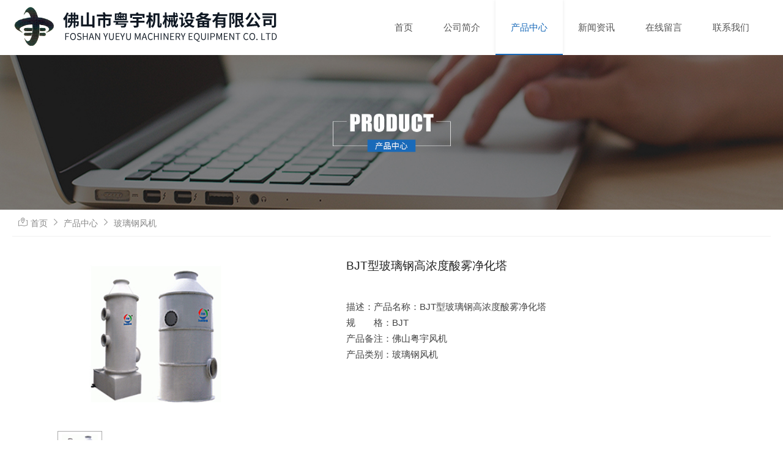

--- FILE ---
content_type: text/html; charset=UTF-8
request_url: http://www.fsyyfj.com/product/show-45.html
body_size: 4716
content:
<!DOCTYPE html>
<html lang="en">
<head>
    <meta charset="UTF-8">
    <meta name="renderer" content="webkit">
    <meta http-equiv="X-UA-Compatible" content="IE=edge,chrome=1">
    <meta name="viewport" content="width=device-width, initial-scale=1.0, user-scalable=0, minimal-ui">
    <meta http-equiv="Cache-Control" content="no-transform" />
    <meta http-equiv="Cache-Control" content="no-siteapp" />
    <meta name="applicable-device" content="pc,mobile"/>
    <meta name="MobileOptimized" content="width"/>
    <meta name="HandheldFriendly" content="true"/>
    <title>BJT型玻璃钢高浓度酸雾净化塔_玻璃钢风机_产品中心_佛山市粤宇机械设备有限公司</title>
    <meta name="Keywords" content="BJT型玻璃钢高浓度酸雾净化塔" />
    <meta name="Description" content="产品名称：BJT型玻璃钢高浓度酸雾净化塔
规　　格：BJT
产品备注：佛山粤宇风机
产品类别：玻璃钢风机" />
    <link rel="stylesheet" href="/views/user/34003616/10020/static/css/swiper-4.4.1.min.css"/>
    <link rel="stylesheet" href="/views/user/34003616/10020/static/css/animate.min.css"/>
    <link rel="stylesheet" href="https://at.alicdn.com/t/font_826145_tldkodeewtn.css"/>
    <link rel="stylesheet" href="/views/user/34003616/10020/static/css/common.css"/>
    <script type="text/javascript" src="/views/user/34003616/10020/static/js/jquery-1.11.3.min.js"></script>
    <script type="text/javascript" src="/views/user/34003616/10020/static/js/swiper-4.4.1.min.js"></script>
    <script type="text/javascript" src="/views/user/34003616/10020/static/js/wow.min.js"></script>
<script type="application/ld+json">{"@context":"https://schema.org","@type":["WebSite", "Organization"],"name":"BJT型玻璃钢高浓度酸雾净化塔_玻璃钢风机_产品中心_佛山市粤宇机械设备有限公司","keywords":["BJT型玻璃钢高浓度酸雾净化塔"],"description":"产品名称：BJT型玻璃钢高浓度酸雾净化塔
规　　格：BJT
产品备注：佛山粤宇风机
产品类别：玻璃钢风机","telephone":"0757-86365256","address":"佛山市南海区罗村下柏第三工业区兴发路9号","inLanguage":"zh-CN"}</script>
</head>
<body>
    <!-- 头部 -->
    <header class="header">
        <nav class="wapper">
            <div class="logo"><a href="/" alt="BJT型玻璃钢高浓度酸雾净化塔_玻璃钢风机_产品中心_佛山市粤宇机械设备有限公司">
            <img src="http://img01.g3wei.com/ybpBHAxBJZ.png?x-oss-process=image/resize,m_lfit,h_65,w_434,limit_0"/>
                        </a></div>
            <ul class="menu">
                <li class="active" name="index"><a href="/">首页</a></li>                <li name="about"><a href="/about.html">公司简介</a></li>                <li name="product"><a href="/product/">产品中心</a></li>                                <li name="news"><a href="/news/">新闻资讯</a></li>                <li name="feedback"><a href="/feedback/htm">在线留言</a></li>                <li name="contact"><a href="/contact.html">联系我们</a></li>                
                            </ul>
            <div class="navBtn"><span></span><span></span><span></span></div>
        </nav>
    </header>
    <!-- 轮播图 -->
    <div id="banner">
        <div class="swiper-container">
            <div class="swiper-wrapper">
                                                        <div class="swiper-slide wow slideInDown"><img src="http://img01.g3wei.com/Ewis7bsMFh.jpg?x-oss-process=image/resize,w_1920,limit_0" ></div>
                                        </div>
        </div>
    </div>
    <!-- 产品 -->
    <section class="bgfff padB1">
        <div class="wapper">
            <div class="location">
                <i class="iconfont icon-icon-test"></i>
                <a href="/">首页</a> <i class="iconfont icon-gengduo"></i> 
                <a href="/product/">产品中心</a> <i class="iconfont icon-gengduo"></i> 
                <a href="/product/list-8.html">玻璃钢风机</a>
            </div>

            <div class="productDetailTop">
                <div class="imgLeft">
                    <div class="swiper-container bigImg">
                        <div class="swiper-wrapper">
                                                                                            <div class="swiper-slide">
                                    <img src="http://img01.g3wei.com/6ezfNZz3Ei.jpg?x-oss-process=image/resize,m_fill,h_240,w_300,limit_0"/>
                                </div>
                                                                                    </div>
                        
                    </div>
                    <div class="swiper-container smallImg">
                        <div class="swiper-wrapper">
                                                                                            <div class="swiper-slide">
                                    <img src="http://img01.g3wei.com/6ezfNZz3Ei.jpg?x-oss-process=image/resize,m_fill,h_120,w_120,limit_0"/>
                                </div>
                                                                                    </div>
                    </div>
                </div>
                <div class="contentRight">
                     <h4>BJT型玻璃钢高浓度酸雾净化塔</h4>
                     <p name="spec">&nbsp;</p> 
                     <div name="intro" id="intro">描述：产品名称：BJT型玻璃钢高浓度酸雾净化塔
规　　格：BJT
产品备注：佛山粤宇风机
产品类别：玻璃钢风机</div>                      
                </div>
            </div>

            
            <dl class="contentBox ">
                <!-- 详情内容 -->
                <dd class="productDetailContent">
                    <h5>内容详情/Details of the content</h5>
                    <article>
                        <p>设备原理:</p>
<p>对于腐蚀性气体（如酸、碱性废气）的治理，目前多采用液体吸收法治理。采用液体吸收法治理该废气，关键在于净化设备的选择。目前，我公司自主开发了净化效率高、操作管理简单、使用寿命长的酸、碱性废气净化工艺与设备。该工艺与产品具有结构简单、能耗低、净化效率高和适用范围广的特点，能有效去除氯化氢气体（HCl）、氟化氢气体（HF）、氨气（NH3）、硫酸雾（H2SO4）、铬酸雾（CrO3）、氰氢酸气体（HCN）、碱蒸气（NaOH）、硫化氢气体（H2S）、福尔马林（HCHO）等水溶性气体。酸雾废气由风管引入净化塔，经过填料层，废气与氢氧化钠吸收液进行气液两相充分接触吸收中和反应，酸雾废气经过净化后，再经除雾板脱水除雾后由风机排入大气。吸收液在塔底经水泵增压后在塔顶喷淋而下，最后回流至塔底循环使用。净化后的酸雾废气达到广东省地方排放标准的排放要求，低于国家排放标准。</p>
<p>设备特点:</p>
<p>本设备采用填料塔对废气进行净化，适合于连续和间歇排放废气的治理；工艺简单，管理、操作及维修相当方便简洁，不会对车间的生产造成任何影响；适用范围广，可同时净化多种污染物；压降较低，操作弹性大，且具有很好的除雾性能；塔体可根据实际情况采用FRP/PP/PVC等材料制作；填料采用高效、低阻的鲍尔环，可彻底地去除气体中的异味、有害物质等。</p>
<p>结构形式:</p>
<p>本设备分单塔体和双塔体。采用圆形塔体，用法兰分段联接而成。具体由贮液箱、塔体、进风段、喷淋层、填料层、旋流除雾层、出风锥帽、观检孔等组成。</p>
<p>应用场合:</p>
<p>本工艺和设备可广泛应用于化工、电子、冶金、电镀、纺织(化纤)、食品、机械制造等行业过程中排放的酸、碱性废气的净化处理。如调味食品、制酸、酸洗、电镀、电解、蓄电池等。<br /><img class="wscnph" src="http://img01.g3wei.com/HSXdDBNpxC.jpg?x-oss-process=image/resize,m_lfit,h_1200,w_1200" /><br /><img class="wscnph" src="http://img01.g3wei.com/CsENDEHbsE.jpg?x-oss-process=image/resize,m_lfit,h_1200,w_1200" /><br /><img class="wscnph" src="http://img01.g3wei.com/r7fdPBkaM2.jpg?x-oss-process=image/resize,m_lfit,h_1200,w_1200" /><br /><img class="wscnph" src="http://img01.g3wei.com/rfBD5JsYfZ.jpg?x-oss-process=image/resize,m_lfit,h_1200,w_1200" /></p>                    </article>

                    <div id="change" >
                                                <a href="/product/show-46.html">上一篇：T35系列轴流风机</a>                                                <a href="/product/show-44.html">下一篇：DWT-I型玻璃钢轴流屋顶通风机</a>                    </div>
                </dd>
                <dd class="pro_recommend">
                                        <h5>产品中心</h5>                                                                                                            <div class="wow fadeInUp" data-wow-duration="0.8s" data-wow-delay=".1s">
                            <a href="/product/show-116.html" class="block" title="涂布机CBA插入式离心风机">
                                <img src="http://img01.g3wei.com/WWy6QjTb6h.png?x-oss-process=image/resize,m_fill,h_240,w_300,limit_0"/>
                                <p>涂布机CBA插入式离心风机</p>
                            </a>
                        </div>
                                                                        <div class="wow fadeInUp" data-wow-duration="0.8s" data-wow-delay=".2s">
                            <a href="/product/show-118.html" class="block" title="涂布机DE多翼式离心风机">
                                <img src="http://img01.g3wei.com/r4DJk32Sjc.jpg?x-oss-process=image/resize,m_fill,h_240,w_300,limit_0"/>
                                <p>涂布机DE多翼式离心风机</p>
                            </a>
                        </div>
                                                                        <div class="wow fadeInUp" data-wow-duration="0.8s" data-wow-delay=".3s">
                            <a href="/product/show-105.html" class="block" title="4-72系列离心风机(A式)">
                                <img src="http://img01.g3wei.com/D5aj5xBC72.jpg?x-oss-process=image/resize,m_fill,h_240,w_300,limit_0"/>
                                <p>4-72系列离心风机(A式)</p>
                            </a>
                        </div>
                                                                                    </dd>
            </dl>
        </div>
    </section>
    <!-- 产品结束 -->
<!-- 尾部 -->
    <footer>
        <div class="wapper">
            <div class="footerTop">
                <div>
                    <!--<div class="footerLogo"><a href="/">
                        <img src="http://img01.g3wei.com/ybpBHAxBJZ.png?x-oss-process=image/resize,m_lfit,h_65,w_260,limit_0"/>
                                            </a></div>-->
                    <dl>
                        <dd>
                            <h6><i class="iconfont icon-dianhua"></i> 电话</h6>
                            <p> 0757-86365256 </p>
                        </dd>
                        <dd>
                            <h6><i class="iconfont icon-youjian0"></i> 邮件</h6>
                            <p> changsheng .703@163.com </p>
                        </dd>
                        <dd>
                            <h6><i class="iconfont icon-weizhi2"></i> 地址</h6>
                            <p> 佛山市南海区罗村下柏第三工业区兴发路9号 </p>
                        </dd>
                    </dl>
                </div>
                <div class="QRcode">
                                                                    <img src="http://img01.g3wei.com/cMcck2JyJa.jpg?x-oss-process=image/resize,m_lfit,h_100,w_100,limit_0"/>
                                        </div>
            </div>
            <div class="footerInfor">
            
                <span>Copyright © 佛山市粤宇机械设备有限公司  All Rights Reserved  <a style="display: inline-block;" href="http://beian.miit.gov.cn/" target="_blank">粤ICP备09019646号-4 </a></span>
            </div>
        </div>
    </footer>

     <link rel="stylesheet" href="https://at.alicdn.com/t/font_826145_1kvrj73qfjc.css">

 <!-- css -->
 <style>
    /* 手机端底部的  一键拨号  QQ号码 留言反馈*/
    .mobileFooter{ display:none;}
    @media screen and (max-width:768px){
        body{padding-bottom: 81px;}
        .mobileFooter{width: 100%;  display:block; display: flex; display: -webkit-flex; flex-wrap: nowrap; justify-content: space-between; align-items: center;  position: fixed;  left: 0; bottom: 0; z-index: 100; background-color: rgba(60, 55, 55, 0.9); }
        .mobileFooter div {text-align: center; width: 33%;  padding: 18px 0 0px 0; height: 100%;  }
        .mobileFooter div i{  font-size: 25px; color: #0c969e;  padding: 8px; background-color: #fff;  border-radius: 50%; -webkit-border-radius:50%; -o-border-radius:50%; }
        .mobileFooter div h6{ font-size: 14px; color: #fff; line-height: 2;  margin-top: 10px;}
    }
</style>

<!-- html -->
    <section class="mobileFooter">
        <div ><a href="/"><i class="iconfont icon-shouye1-copy"></i> <h6>首页</h6></a></div>
        <div ><a href="tel: 0757-86365256 "><i class="iconfont icon-dianhua"></i><h6>电话</h6> </a></div>
        <div ><a href="/feedback.html" class="block"><i class="iconfont icon-qianyue"></i> <h6>留言反馈</h6></a></div>
    </section>



    
</body>

<script type="text/javascript" src="/views/user/34003616/10020/static/js/common.js"></script>
 </html>
<script>
    $(function(){
        function atStr () {
            var atStr=$('#intro').html()
            var dataAt=atStr.replace(/(\r\n)|(\n)/g,'<br/>');
            return dataAt;
        }
        $('#intro').html(atStr());
    })

</script>

--- FILE ---
content_type: text/css
request_url: https://at.alicdn.com/t/font_826145_tldkodeewtn.css
body_size: 8456
content:

@font-face {font-family: "iconfont";
  src: url('//at.alicdn.com/t/font_826145_tldkodeewtn.eot?t=1542693899254'); /* IE9*/
  src: url('//at.alicdn.com/t/font_826145_tldkodeewtn.eot?t=1542693899254#iefix') format('embedded-opentype'), /* IE6-IE8 */
  url('[data-uri]') format('woff'),
  url('//at.alicdn.com/t/font_826145_tldkodeewtn.ttf?t=1542693899254') format('truetype'), /* chrome, firefox, opera, Safari, Android, iOS 4.2+*/
  url('//at.alicdn.com/t/font_826145_tldkodeewtn.svg?t=1542693899254#iconfont') format('svg'); /* iOS 4.1- */
}

.iconfont {
  font-family:"iconfont" !important;
  font-size:16px;
  font-style:normal;
  -webkit-font-smoothing: antialiased;
  -moz-osx-font-smoothing: grayscale;
}

.icon-weizhi1:before { content: "\e600"; }

.icon-suodingweizhi:before { content: "\e601"; }

.icon-youjian0:before { content: "\e6b7"; }

.icon-weixin:before { content: "\e7e5"; }

.icon-phone03:before { content: "\e646"; }

.icon-2suoyoudingdan:before { content: "\e87d"; }

.icon-iconset0415:before { content: "\e726"; }

.icon-iconset0416:before { content: "\e727"; }

.icon-dianhua:before { content: "\e63e"; }

.icon-admin:before { content: "\e63d"; }

.icon-shouye1-copy:before { content: "\e64e"; }

.icon-weibo-copy:before { content: "\e653"; }

.icon-weibo:before { content: "\e63f"; }

.icon-gonggao:before { content: "\e678"; }

.icon-yanjing:before { content: "\e60e"; }

.icon-gengduo:before { content: "\e60b"; }

.icon-play:before { content: "\e641"; }

.icon-play1:before { content: "\e6de"; }

.icon-shijian:before { content: "\e62f"; }

.icon-weizhi2:before { content: "\e654"; }

.icon-fanyi-full:before { content: "\e72a"; }

.icon-icon--:before { content: "\e710"; }

.icon-qiyechanpinxinxi:before { content: "\e60c"; }

.icon-QQ:before { content: "\e612"; }

.icon-zuobian:before { content: "\e799"; }

.icon-sousuo:before { content: "\e60d"; }

.icon-icon-test:before { content: "\e606"; }

.icon-sanjiaojiantoushang:before { content: "\e66b"; }

.icon-tubiao_wuxing-:before { content: "\e608"; }

.icon-jiangbei-6:before { content: "\e6bd"; }

.icon-gengduo1:before { content: "\e614"; }

.icon-liucheng:before { content: "\e624"; }

.icon-wenjianjia:before { content: "\e626"; }

.icon-qianyue:before { content: "\e68a"; }

.icon-biaoqian:before { content: "\e602"; }

.icon-biaoqing:before { content: "\e603"; }

.icon-heisihuiyuan:before { content: "\e623"; }

.icon-tubiao:before { content: "\e605"; }



--- FILE ---
content_type: text/css
request_url: http://www.fsyyfj.com/views/user/34003616/10020/static/css/common.css
body_size: 12986
content:
@charset "utf-8";

html{-webkit-text-size-adjust:100%;-ms-text-size-adjust:100%;-webkit-tap-highlight-color:rgba(0,0,0,0); font-family: 'Microsoft Yahei', '微软雅黑', Arial, sans-serif; font-weight: normal;}
body,ul,ol,li,p,h1,h2,h3,h4,h5,h6,div,html,form,select,option,table,tr,td,dt,dl,dd,span,input,i,b,br,section,header,footer,nav,menu,article,aside,img,a{margin:0;padding:0;color:inherit;}
body{ color: inherit; background-color: #fff;  word-break: break-all; word-wrap:break-word; font-weight: 400;  -webkit-font-smoothing:antialiased;-moz-osx-font-smoothing:grayscale;} 
input,button{overflow: visible;vertical-align:middle;outline:none}
input[type="submit"],input[type="reset"],input[type="button"],input[type="text"],input[type="password"]{-webkit-appearance:none;outline:none}
a,a img{text-decoration:none; color:inherit;border:0;}
a:focus{outline:none;}
a:hover{ background: none; cursor: pointer;}
a:focus, a:hover{ color: #666;}
ul,ul li{list-style:none}
fieldset,img,input,button{border: none; padding: 0;margin: 0; outline-style: none;}
h1,h2,h3,h4,h5,h6{font-size:100%; font-weight: normal;}
.block{ display: block;}

.bgf0f0f0{background-color: #f0f0f0 !important;}
.bgfff{ background-color: #fff !important;}
.clearfix:after{content:"";height:0; line-height:0; display:block;clear:both; visibility:hidden;}    
.clearfix{ zoom:1;}
.padB1{ padding-bottom: 80px;}
@media screen and (max-width:768px){
    .padB1{ padding-bottom: 40px;}
}

@media screen and (min-width:768px){
    html{ font-size: 14.5px;}
}
@media screen and (min-width:376px) and (max-width:767px){
    html{ font-size: 14px;}
}
@media screen and (min-width:320px) and (max-width:375px){
    html{ font-size: 13px;}
}
@media screen and (max-width:319px){
    html{font-size: 12px; }
}


.wapper{ width: 1380px; margin: 0 auto; padding: 0; box-sizing: border-box; }
@media screen and (max-width:1400px){
    .wapper{ width: 100%; padding: 0 20px; }
}
@media screen and (max-width:1000px){
    .wapper{ width: 100%; padding: 0 10px;}
}


/* 头部 */
.header{ width: 100%; background-color: #FFFFFF;  box-shadow: 0px 0px 10px #c1c1c1; }
.header nav.wapper{ position: relative;  height: 90px; display: flex; display:-webkit-flex; flex-direction:row; flex-wrap: nowrap; justify-content:space-between;align-items:center;  }
.header nav .logo img{ max-height: 65px; }
.header nav .menu{ margin-right: 10px; display: flex; display:-webkit-flex; flex-direction:row; flex-wrap: nowrap; justify-content:flex-start;align-items:center;}
.header nav .menu li{ height: 90px; line-height: 90px; }
.header nav .menu li a{display: block; height: 88px; max-width: 6em; overflow: hidden; text-overflow: ellipsis; white-space: nowrap; color: #555; font-size: 15px; padding: 0 25px; margin: 0;}
.header nav .menu li.active a{ border-bottom: 2px solid #196ab9; color: #196ab9; box-shadow: 0px 0px 6px #e8e8e8;}

.navBtn{ display: none;}
@media screen and (max-width:1200px){
    .header nav .menu li a{  padding: 0 15px;}
}
@media screen and (max-width:1000px){
    .header nav.wapper{ height: 66px; box-shadow: none;}
    .header nav .logo img{ max-height: 40px;}
    .header nav .menu{ margin-right: 0; position: fixed; top: 66px; right: 0; width: 65%; height: 100vh; flex-wrap:wrap; align-content:flex-start; z-index: 100; overflow-y: scroll;transform: translate3d(100%, 0px, 0px);  transition: all 0.65s ease-in-out 0s; background-color: rgba(255, 255, 255, 0.95); }
    .header nav .menu.active{ transform: translate3d(0px,0px,0px)}
    .header nav .menu li{ width: 100%; height: 45px; line-height: 45px;}
    .header nav .menu li a{ line-height: 45px; border-bottom: 1px solid #ccc; height: 45px; max-width: 100%; color: #555;}
    .header nav .menu li.active a{ color: #196ab9;}

    /*滚动条样式*/
    .menu::-webkit-scrollbar {/*滚动条整体样式*/
        width: 2px;     /*高宽分别对应横竖滚动条的尺寸*/
        height: 2px;
    }
    .menu::-webkit-scrollbar-thumb {/*滚动条里面小方块*/
        border-radius: 5px;
        -webkit-box-shadow: inset 0 0 5px rgba(0,0,0,0.2);
        background: rgba(133, 131, 131, 0.2);
    }
    .menu::-webkit-scrollbar-track {/*滚动条里面轨道*/
        -webkit-box-shadow: inset 0 0 5px rgba(0,0,0,0.2);
        border-radius: 0;
        background: rgba(189, 189, 189, 0.1);
    }
    
    /* 菜单按钮 */
    .navBtn{ display: block;}
    .header .navBtn{width:30px;height:20px;display:block;position:absolute;top:0;right:10px;cursor:pointer;padding:20px 15px;}
    .header .navBtn span{width:26px;height:3px;background:#383838;display:block;border-radius:2px;transition:all .5s ease-out;position:absolute;top:20px;}
    .header .navBtn span:nth-child(2){top:29px;}
    .header .navBtn span:nth-child(3){top:37px;}
    .header .navBtn span.active:nth-child(1){transform:rotate(45deg);transition:all .5s ease-out;top:29px;}
    .header .navBtn span.active:nth-child(3){transform:rotate(-45deg);transition:all .5s ease-out;top:29px;}
}

/* 语言切换 */
.language{ position: relative; z-index: 101; }
.language .icon-fanyi-full{ font-size: 36px; color: #555; display: block; margin-right: 10px; padding-left: 20px; cursor: pointer;}
.language div.changeBut{ box-sizing:border-box;padding:0; margin:0 auto; display: none; position: absolute; top: 60px; right: -10px;}
.language div.changeBut a{ display:block;  white-space: nowrap; font-size:14px;color:#fff;padding: 0 30px; height: 40px;line-height: 40px; text-align: center; background:rgb(26, 24, 24); border-top: 1px solid #f0f0f0; }
.language div.changeBut a:hover{ color: #196ab9;}
@media screen and (max-width:900px){
    .language{ width: 60%;}
    .language .icon-fanyi-full{ font-size: 32px; margin-left: 10px; line-height: 1.5;}
    .language div.changeBut{ left: 0px; top: 45px;  }
    .language div.changeBut a{  text-align: left; }
}
/* w尾部 */
  footer{ background-color: #3d3934; width: 100%;}
  footer .footerTop{ padding-top: 40px;  display: flex; display:-webkit-flex; flex-direction:row; flex-wrap: nowrap; justify-content:space-between;align-items:center; align-content: flex-start; }
  footer .footerTop .footerLogo img{ height: 60px;}  
  footer .footerTop dl{ margin-top: 20px; margin-left: 100px; display: flex; display:-webkit-flex; flex-direction:row; flex-wrap: nowrap; justify-content:space-between;align-items:flex-start; align-content: flex-start; }
  footer .footerTop dl dd{ font-size: 1rem; color: #fff; line-height: 1.8; margin-right: 50px; }
  footer .footerTop dl dd .iconfont{ font-size: 20px; margin-right: 8px; vertical-align: middle;}
  footer .footerTop .QRcode{ width: 30%;}
  footer .footerInfor{text-align: center; font-size: .9rem; color: #fff;  line-height: 2; padding:25px 0;  }

@media screen and (max-width:1100px){
    footer .footerTop{ padding-top: 16px;} 
    footer .footerTop .footerLogo img{ height: 36px;}
    footer .footerTop dl{margin-top: 10px;  margin-left: 4px; flex: wrap; flex-direction: column;}
    footer .footerTop dl dd{ margin-right: 20px;}
    footer .footerTop .QRcode{ width: auto; text-align: center; margin-top: 15px;}
    footer .footerInfor span{ display: block;}
} 

/* 轮播图 */
#banner{ width: 100%;}
#banner .swiper-slide img{ width: 100%; display: block; }
#banner .img img{ width: 100%; display: block;}
#banner .swiper-container-horizontal>.swiper-pagination-bullets,#banner .swiper-pagination-custom, .swiper-pagination-fraction{ width: auto; left:initial; right: 80px; bottom: 40px; }
#banner .swiper-pagination-bullet{ display: block;  width: 12px; height: 12px; opacity: 1; position: relative; margin: 16px 5px; background: #fff; outline: none;}
#banner .swiper-pagination-bullet::after{ content: ""; display: block; width: 18px; height: 18px; border: 1px solid #fff; border-radius: 50%; -webkit-border-radius:50%; position: absolute; top: 50%; left: 50%; transform: translate(-50%,-50%); }
#banner .swiper-pagination-bullet-active{ background: #196ab9; }
#banner .swiper-pagination-bullet-active::after{ border-color: #196ab9;}
@media screen and (max-width:900px){
    #banner .swiper-pagination-bullet{ transform: scale(.8); margin:10px 5px;}
    #banner .swiper-container-horizontal>.swiper-pagination-bullets,#banner .swiper-pagination-custom, .swiper-pagination-fraction{ width: auto; left:initial; right: 10px; bottom: 10px; }
}


/* 招聘  下载  视频  公告  帮助  留言反馈----------------------------------------------------------------------------   */
#form label {width:100%;display:  flex;align-items:  center;position: relative; justify-content:space-between;}
form {width: 100%;margin:0 auto;height: auto;display: flex;margin-top:40px;text-align:  center;flex-wrap:wrap;overflow: hidden;justify-content: space-between;}
form label {padding-bottom: 25px; width:100%;}
form label span {padding-right: 20px;}
form label input {width: 100%;border: 1px solid #dcdcdc;font-size:14px;line-height: 3;padding:0 10px;flex: 1;background: #313131;color: #fff; outline:none;}
form label input:focus , form label textarea:focus{background:#666; border-color:#333; box-shadow:0 0 10px #eee; transition:all .3s ease;}
form label textarea {width:100%;vertical-align: top;border: 1px solid #dcdcdc;font-size:14px;color: #fff;line-height:1.5;font-family: 'Courier New';box-sizing: border-box;padding:10px;background: #313131; outline:none;}
#form .nickname , #form .phone {width:48%; }
form label p {position: absolute;left: 0px;bottom: 0px;color: #196ab9;font-size: 14px;}
#submit {width: 150px;height: 40px;line-height:40px;display:block;background: #cbcbcb;color: #333;outline: none;margin: 0 auto;margin-top: 30px;}
 @media screen and (max-width:1400px){
    .message{ width: 100%;}
    .message h3{ font-size: 16px; padding: 12px 10px;}
    form{ width: 100%;}
    form label input{ width:64%; line-height: 2.5em;}
    form label textarea{width: 100%;}
  }
  #feedback {width: 780px;height:auto;text-align:center;padding:50px 0;margin: 0 auto;}
  #feedback h3 {font-size:24px; font-weight:normal; line-height:2;}
  #feedback .intro {color:#666666;}
  @media screen and (max-width:1400px){
    .contact .img img {max-width:80%;}
    .contact .left .box{width:80%;text-indent: 0;padding-left: 80px;height: auto;}
    .contact .left .box h3 {padding-top:0;}
  }
  @media screen and (max-width:960px){
    #contact .contact {flex-wrap:wrap;}
    .contact .left img {display:none;}
    .contact .left, .contact .img {width:100%;position: initial;box-sizing: border-box;}
    .contact .left .box {position:initial;margin: 0 auto;}
    .contact .img {width:80%;}
    .contact .img img {width:100%;margin: 0 auto;position: static;}
  }
  @media screen and (max-width:800px){
     #feedback {width:90%;}
  }
  @media screen and (max-width:768px){
      #form .nickname , #form .phone {width:100%; }
      #form label {padding-bottom:20px;}
      #feedback h3 {font-size:20px;}
      #feedback .intro {font-size:14px;}
      #feedback form {margin-top:15px;}
}

#Nofound {  width: 90%; margin: 20px 0;text-align: center; height: 300px;  border: 1px solid #333; margin:0 auto; display: flex; display:-webkit-flex; flex-direction:row; flex-wrap: nowrap; justify-content:center;align-items:center; align-content: flex-start  }
.result {width:1360px;padding:20px;height: 30px;line-height: 30px;margin:0 auto;}
.result span {color:#196ab9;}
#totalSearch {width: 900px;margin: 0 auto;position: relative;border: 1px solid #333;height: 40px;line-height: 40px;box-sizing: border-box;padding: 10px; margin-top:30px;}
#totalSearch input { width: 92%;position: absolute;right: 40px; left: 10px;border: none;outline: none;}
#totalSearch i {width: 38px; height: 38px;position: absolute;right: 0;top: 0;text-align: center;line-height: 38px;cursor: pointer;}
#totalSearch i:hover {color:#196ab9;}
@media screen and (max-width:1400px){
  .result {width:100%;height: 70px;box-sizing: border-box;}
}
@media screen and (max-width:960px){
    #totalSearch {width:90%; }
}

#jobscats{width:100%;height:60px;line-height:60px}
#jobscats ul{width:1310px;height:60px;margin:0 auto;overflow:hidden;text-align:center}
#jobscats ul li{height:60px;float:left;text-align:center;font-size:16px;color:#eee;margin:0 15px;}
#jobscats ul li a{color:#333;display:  block;padding: 0 15px; position:relative;}
#jobscats ul li:hover a , #jobscats ul li a.actor{color:#196ab9}
#jobscats ul li:hover {border-bottom:3px solid #196ab9; box-sizing:border-box;}
#jobscats ul li a.actor::after {position:absolute; left:0; bottom:0; height:3px; background:#196ab9; content:''; width:100%;}
@media screen and (max-width:1350px){.job{width:96%}
.jobContent dl{width:96%}
}

#job{width:100%;height:auto;background:#efefef;padding:35px 0}
.job{width:1310px;overflow:hidden;margin:0 auto; display:flex; justify-content:space-between;}
.job .container{width: 100%;float:left;box-sizing:border-box;padding:0 20px 20px 20px;background:#fff;margin-right: 25px;flex: 1;}
.job .container h3{line-height:60px;font-size:20px;border-bottom:1px solid #eee;position:relative;text-indent:15px;margin-bottom:15px;font-weight:400}
.job .container h3::after{content:'';position:absolute;left:0;bottom:0;width:124px;height:3px;background:#196ab9}
.jobSearch {padding-bottom:25px;}
.jobSearch .jobContent{width:1360px; margin:0 auto;  margin-bottom:20px;}
.jobContent{width:100%;height:auto;background:#fff}
.jobContent .title{padding-top:12px;border-bottom:1px solid #eee;overflow:hidden}
.jobContent .desc{padding:20px 20px 40px 20px}
.jobContent .title a{font-size:18px;line-height: 32px;color:#333;font-weight:400;height:32px;overflow:hidden;}
.jobContent .title a:hover{color:#196ab9}
.jobContent .title .setting{height:54px;color:#999;font-size:12px;line-height:54px;padding: 0;}
.jobContent .title .setting li{ /*float:left; */ display:inline-block;} 
.jobContent .title .setting li i{padding-right:8px}
.jobContent dl{width:78%;margin:0 auto;padding:45px 0 35px 0}
.jobContent dl dt{font-size:20px;line-height:32px;font-weight:400;position:relative;text-indent:20px;margin-bottom:16px}
.jobContent dl dt::after{position:absolute;left:0;top:6px;width:10px;height:20px;background:#196ab9;content:''}
.jobContent dl dd{font-size:16px;color:#666;line-height:30px;position:relative;padding-left:18px}
.jobContent dl dd::after{content:'';position:absolute;top:14px;left:0;width:6px;height:6px;text-align:center;line-height:30px;border-radius:50%;background:#666}
#jobscats{width:100%;height:60px;line-height:60px}
#jobscats ul{width:1310px;height:60px;margin:0 auto;overflow:hidden;text-align:center}
#jobscats ul li{height:60px;float:left;text-align:center;font-size:16px;color:#eee;margin:0 15px;}
#jobscats ul li a{color:#333;display:  block;padding: 0 15px; position:relative;}
#jobscats ul li:hover a , #jobscats ul li a.actor{color:#196ab9}
#jobscats ul li:hover {border-bottom:3px solid #196ab9; box-sizing:border-box;}
#jobscats ul li a.actor::after {position:absolute; left:0; bottom:0; height:3px; background:#196ab9; content:''; width:100%;}
@media screen and (max-width:1360px){
    .job{width:96%}
    .jobContent dl{width:96%}
    .jobSearch .jobContent {width:90%;}
}
@media screen and (max-width:768px){
    .job{width:100%;flex-wrap: wrap;}
    .job .container {margin:0; margin-bottom:25px;}
    .jobSearch .jobContent {width:96%;}
}

#download{width:100%;height:auto;background:#efefef;padding:35px 0;}
.download{width:1310px;height:auto;margin:0 auto;display:flex;justify-content:space-between;align-items: flex-start;}
.download .container{width: 100%;height:auto;box-sizing:border-box;padding:0 20px;background:#fff;position:relative;flex: 1;margin-right: 25px;padding-bottom: 20px;}
.download .slidebar{width: 340px;height:auto;box-sizing:border-box;padding:0 20px;background:#fff;}
.download h4{font-size:18px;line-height:32px;color:#333;padding:14px 0 10px 0;border-bottom:1px solid #eee;position:relative;text-indent:18px;font-weight:400;margin-bottom: 20px;}
.download h4::after{content:'';position:absolute;bottom:0;left:0;width:100px;height:2px;background:#196ab9}
.download dl,.help dl,.video dl{width:auto;position:absolute;top:30px;right:20px}
.download dl a,.help dl a,.video dl a{float:left;padding:0 10px;font-size:14px;color:#555;border-right:1px solid #ccc;line-height:1}
.download dl a:last-child,.help dl a:last-child,.video dl a:last-child{border:none}
.download dl a:hover,.help dl a:hover,.video dl a:hover , .download dl a.actor,.help dl a.actor,.video dl a.actor{color:#196ab9}
.download .container ul{width:100%;height:auto;padding-top:25px;padding-bottom:50px;overflow:hidden}
.download .container ul li{width:23%;height:auto;overflow:hidden;float:left;margin-right:20px;margin-bottom:35px}
.download .container ul li:nth-child(4n){margin-right:0}
.download .container li .img{width:100%;height:auto;overflow:hidden;border:1px solid #e5e5e5;box-sizing:border-box;padding:9px}
.download .container li img{width:100%;height:auto;box-sizing:border-box}
.download .container li h5{font-size:16px;line-height:32px;color:#333;padding-top:5px;font-weight:400;height:32px;overflow:hidden}
.download .container li .desc{font-size:14px;line-height:24px;color:#999}
.download .container li .setting{font-size:14px;color:#c9c9c9;font-size:14px;line-height:24px}
.download .container li .setting span{padding-left:8px}
.download .container li h5 a{box-sizing:border-box;padding:0 5px;color:#333;font-size:16px}
.download .container li h5 a:hover{color:#196ab9}
.download .container li #down{display:block;width:98px;height:32px;text-align:center;line-height:32px;color:#fff;font-size:14px;background:#196ab9;margin:0 auto;margin-top:14px}

@media screen and (max-width:1350px){
    .download {width:96%; margin:0 auto;}
}
@media screen and (max-width:960px){
    .download .slidebar {width:280px;}
}
@media screen and (max-width:768px){
    .download {width:100%; flex-wrap:wrap;}
    .download .container {margin:0; margin-bottom:25px;}
    .download .slidebar {width:100%;}
}

ul.search{width:1310px;height:auto;padding-top:25px;padding-bottom:50px;overflow:hidden}
ul.search li{width:208px;height:auto;overflow:hidden;float:left;margin-right:20px;margin-bottom:35px}
ul.search li:nth-child(4n){margin-right:0}
ul.search li .img{width:100%;height:auto;overflow:hidden;border:1px solid #e5e5e5;box-sizing:border-box;padding:9px}
ul.search li img{width:100%;height:auto;box-sizing:border-box}
ul.search li h5{font-size:16px;line-height:32px;color:#333;padding-top:5px;font-weight:400;height:32px;overflow:hidden}
ul.search li .desc{font-size:14px;line-height:24px;color:#999}
ul.search li .setting{font-size:14px;color:#c9c9c9;font-size:14px;line-height:24px}
ul.search li .setting span{padding-left:8px}
ul.search li h5 a{box-sizing:border-box;padding:0 5px;color:#333;font-size:16px}
ul.search li h5 a:hover{color:#196ab9}
ul.search li #down{display:block;width:98px;height:32px;text-align:center;line-height:32px;color:#fff;font-size:14px;background:#196ab9;margin:0 auto;margin-top:14px}
@media screen and (max-width:1350px){
    ul.search {width:90%; margin:0 auto;}
}
@media screen and (max-width:768px){
  ul.search {width:96%;margin:0 auto;display: flex;justify-content: space-between;}
  ul.search li {width: 48%;margin-right: 0;}
}

#breadCrumbs{width:100%;background:#dedede;}
.breadCrumbs{width:1310px;line-height: 20px;padding:20px 0;margin:0 auto;}
.breadCrumbs .breadcrumb-item{color:#333;line-height:20px;font-size:14px;height:20px;display: inline-block;/* float:left; */position:relative;padding-right:24px;margin-right:16px;}
.breadcrumb-item:hover{cursor:pointer;color:#196ab9;transition:all .3s}
.breadcrumb-item:hover .breadcrumb-ul{display:block}
.breadcrumb-item::after{content:'/';position:absolute;right:0;top:0}
.breadcrumb-item:last-child::after{display:none}
.breadcrumb-item i.icon-home1{padding-right:10px}
.breadcrumb-item ul{display:none}
@media screen and (max-width:1350px){
    .breadCrumbs{width:96%}
}
@media screen and (max-width:768px){
    .breadCrumbs {padding:10px 0;}
    .breadCrumbs .breadcrumb-item {padding-right:15px;}
}

#jobsDetails,#newsDetails{width:100%;height:auto;background:#efefef}
#videoDetails{width:100%;height:auto;background:#fff}

.newsDetails .slidebar{width: 340px;background:#fff;padding:0 16px;box-sizing:border-box;}
.videoDetails .details{margin-top:25px;display:flex;display:-webkit-flex;justify-content:space-between;align-items:flex-start}
.videoDetails .details .video{width: 100%;margin-right: 20px;flex: 1;}
.videoDetails .details .video video{width:100%;height:auto;margin-bottom: 20px;}
.videoDetails .details .slidebar{background:#fafafa;box-shadow:0 0 10px #ccc}
.videoDetails .details .slidebar h5{font-size:18px;font-weight:400;line-height:62px;border-bottom:1px solid #eee}
.videoDetails .details .slidebar article{padding-top:18px;padding-bottom:25px;font-size:14px;line-height:24px;color:#888; min-height: 415px;}
@media screen and (max-width:1200px){
  .videoDetails .details {flex-wrap:wrap;padding-bottom:20px;}
  .videoDetails .details .video {margin:0;}
  .videoDetails .details .slidebar {width: 100%;}

}

.jobsDetails,.newsDetails{width:1310px;height:auto;padding:30px 0;display:flex;display:-webkit-flex;justify-content:space-between;margin:0 auto;overflow:hidden;align-items:  flex-start;}
.newsDetails .container{background:#fff;box-sizing:border-box;padding:0 20px;margin-right: 30px;flex: 1;}
.jobsDetails .container{width:100%;background:#fff;box-sizing:border-box;padding:0 20px 40px 20px;float:left}
.jobsDetails .container .title{font-size:24px;line-height:82px}
.jobsDetails .setting{border-bottom:1px solid #eee}
.jobsDetails article{padding-top:20px}
.videoDetails .container{width:100%}
.newsDetails .title{overflow:hidden;border-bottom:1px solid #eee;position:relative}
.videoDetails .title{border-bottom:none}
.newsDetails .title h4{padding-top:18px;font-size:18px;font-weight:400;line-height: 1.3;padding-bottom: 18px;padding-left: 0;text-indent: 0;}
.newsDetails .title a#down{width:148px;height:38px;background:#196ab9;text-align:center;line-height:38px;position:absolute;bottom: 5px;right:0;color:#fff;border-radius:5px;transition:all .5s;}
.newsDetails .title a#down:hover{background:#196ab9;box-shadow:0 0 10px #eee;transition:all .5s}
.setting{height:14px;line-height:16px;padding-top:15px;font-size:14px;color:#999}
.setting li{float:left;overflow:hidden;margin: 0 10px;}
.setting i{padding-right:8px}
.newsDetails article{padding:20px 0 40px 0}
@media screen and (max-width:1350px){
    .jobsDetails,.newsDetails {width:90%;}
}
@media screen and (max-width:960px){
    .jobsDetails, .newsDetails {width:96%;}
    .newsDetails .container {margin-right:20px;}
    .contact .honorAA img{ width: 90%; display: inline-block; margin: 4px 8px;}
    #jobsList .jobsList, #newsList .newsList, #proList .proList{ flex-wrap: wrap;}
    #jobsList .container, #newsList .container, #proList .container{ width: 100%;}
    #jobsList .slidebar, #newsList .slidebar, #proList .slidebar{ width: 100%; margin-top: 10px;}
    .newsLists>li{ flex-wrap: wrap;}
    .newsLists>li>a{ display: block; width: 100%; }
    .header_r a{ font-size: 12px;}
    
    .jobsDetails, .newsDetails{ padding: 0;}
}
@media screen and (max-width:768px){.contact{width:96%}
    .contact .img{width:100%;margin-bottom:20px}
    .contactContent{width:100%}
    .jobsDetails, .newsDetails {flex-wrap:wrap;width: 100%;}
    .newsDetails .container {width:100%;margin-right:  0;margin-bottom: 20px;padding: 0 12px;}
    .newsDetails .title h4 {font-size:18px}
    .newsDetails .title a#down {position: initial;display: block;margin:0 auto;margin-bottom: 20px;}
}

.slidebar {width: 340px;background:#fff;padding:0 16px;box-sizing:border-box;}
.slidebar .search{width:100%;height:auto;position:relative;padding-top:20px}
.slidebar input{width:100%;height:34px;line-height:34px;border:1px solid #eee;border-radius:17px;box-sizing:border-box;outline:0;padding:0 20px}
.slidebar input:focus{border-color:#333;color:#196ab9}
.slidebar .search i{position:absolute;right:30px;top:24px}
.slidebar h3{font-size:18px;line-height:48px;font-weight:400;padding-top:20px;position:relative;padding-left:12px}
.slidebar h3::after{content:'';left:0;top: 35px;width:4px;height:20px;background:#196ab9;position:absolute;}
.slidebar li a{display:block;width:100%;font-size:14px;color:#666;}
.slidebar li a img{width:100%;height:auto}
.slidebar li a p{line-height:3}
.slidebar a{width:100%;border:none;box-shadow:0 0 0;text-align:left;line-height:1.5;font-size:14px;padding:12px 0;border-bottom:1px solid #eee;margin:0;display:block;color:#333}
.slidebar a:hover{box-shadow:0 0 0}
.slidebar a:hover{color:#196ab9;transition:none;transform:none}
.slidebar .img{width:100%;height:auto;overflow:hidden;padding:22px 0;margin-bottom:6px}
.slidebar .img img{width:100%;height:auto}
@media screen and (max-width:960px){
    .slidebar {width:280px;}
}
@media screen and (max-width:768px){
    .slidebar {width:100%;}
}

#Notice{width:100%;height:auto;background:#efefef;padding-bottom:35px}
.Notice{width:1310px;height:auto;overflow:hidden;margin:0 auto;padding-top:35px;display:flex;flex-wrap:nowrap;justify-content:space-between}
.Notice .container{width:100%;height:auto;box-sizing:border-box;padding:0 20px 20px 20px;background:#fff}
.container .title{font-size: 20px;line-height:3;text-indent:15px;position:relative;margin-bottom: 20px;border-bottom: 1px solid #ddd;}
#Notice .container .title::after{position:absolute;left:0;bottom:0;width:110px;height:2px;background:#196ab9;content:''}
.Notice nav{width:100%;height:50px;line-height:50px;padding-top:6px;border-bottom:1px solid #eee}
.Notice nav a{font-size:16px;color:#333;line-height:50px;display:block;width:100px;text-align:center;float:left;position:relative}
.Notice nav a:hover{color:#196ab9;transition:all .3s}
.Notice nav a.actor{color:#196ab9}
.Notice nav a.actor::after{position:absolute;width:100px;height:2px;background:#196ab9;bottom:0;left:0;content:''}
.noticeLists>li{width:100%;height:auto;position:relative;padding:15px 0;display:flex;text-indent:15px;border-bottom:1px solid #eee;position:relative}
.noticeLists .newContent{padding-left:25px}
.newContent h3{font-size:22px;line-height:42px;font-weight:400}
.noticeLists a{display:block;overflow:hidden;color:#333}
.noticeLists a:hover{color:#196ab9}
.noticeLists>li a span{color:#ccc;position:absolute;right:0;padding-right:15px}
.noticeLists {padding-bottom:20px;}
@media screen and (min-width:960px) and (max-width:1350px){.Notice{width:90%}
}
@media screen and (max-width:960px){.Notice{width:96%;flex-wrap:wrap}
.Notice .container{width:100%;margin-bottom:20px}
.Notice .slidebar{width:100%;margin:0;margin-bottom:30px}
}

.productTop { width: 1400px; margin: 20px auto; padding-top:35px;position:relative;margin-bottom: 20px;}
.productTop h4 { font-size:22px; line-height:32px; color:#333; }
.productTop .intro {font-size:16px;color:#999999;line-height:20px;width:  50%;}
.productTop ul.cats {position:absolute;right:0;bottom: 15px;display:flex;line-height: 20px;}
.productTop ul li a {display:block; height:16px; line-height:16px; padding:0 12px; border-right:1px solid #999; color:#666;}
.productTop ul li:last-child a {border-right:none;}
.productTop ul li a:hover , .productTop ul li.active a {color:#196ab9;}
@media screen and (max-width:1440px){
    #product .product {width:92%;margin: 0 auto;}
    .productTop { width: 100%; box-sizing: border-box;padding: 12px 15px;}
}

@media screen and (max-width:768px){
    #product .product {width:96%;}
    .productTop { width: 100%; box-sizing: border-box;padding: 6px 10px;}
    .productTop h4 {text-align:center;font-size: 20px;}
    .productTop .intro {width:100%; text-align:center;}
    .productTop ul.cats {position:static;display:flex;justify-content:center;padding-top:20px;flex-wrap:  wrap;}
    .productTop ul.cats li {margin-bottom:5px;}
    .product .productTop {padding-top:30px; margin-bottom:20px;}
}

#video {width:100%; height: auto;}
#video .video {width:1400px; margin:0 auto; }
.video ul {display:flex;flex-wrap:wrap;justify-content: space-around;padding-top:30px;width: 1400px;margin: 0 auto;}
.video li {width:540px; height:auto; padding-bottom:12px;}
.video li .img {width:100%;height:300px;overflow:hidden;background:#000;position: relative;}
.video li .img img {opacity: 0.8; width:100%; transition:all .4s ease;}
.video li .img a i{color:#fff;position:  absolute;left: 50%;top: 50%; font-size:26px;  width:58px; height:58px; border-radius:50%;
                    background:rgba(0,0,0,.5); text-align:center; line-height:58px; margin-left:-29px; margin-top:-29px;}
.video li .img:hover img{opacity:1; transition:all .4s ease;}
.video li .img:hover a i {transform:scale(1.4); background:#000; transition:all .4s ease;}
.video li .img:hover a i:hover {background:#196ab9;}
.video li .title {font-size:16px;line-height:26px;color:#666666;padding-top:14px;overflow: hidden;text-overflow: ellipsis;display: -webkit-box;-webkit-line-clamp: 2;-webkit-box-orient: vertical;}
.video li  .setting {display:flex; justify-content:space-between; font-size:16px; line-height:26px; color:#989898; padding-top:5px;}
.views i.iconfont{font-size: 20px; margin-right: 5px; vertical-align: middle;}
@media screen and (max-width:1440px){
    #video .video {width:90%; }
    .video ul {justify-content: center;width: 90%;}
    .video li {width:42%; margin:0 10px;}
    .video li .img {height:auto;}
    .video li .title {font-size:16px;}
}
@media screen and (max-width:768px){
    #video .video {width: 96%;}
    .video ul {justify-content: space-around;}
    .video li {width:46%; margin:0 ;}
    .video li .title {font-size:14px; line-height:20px;}
    .video li  .setting {display:none;}
}

.videoShow {width:950px;margin:0 auto;overflow: hidden;text-align: center;}
.videoShow h4 {text-align:center; font-size:30px; color:#333333; padding-top:25px;}
.videoShow .setting {font-size:14px; line-height:20px; color:#999999;text-align: center; padding-top:12px;}
.videoShow .setting  span {padding:0 10px;}
.videoShow .setting  a {color:#999999;}
.videoShow .setting  a:hover {color:#196ab9;}
.videoShow video {width: 100%;height: auto;background:#000;margin:0 auto;margin-top: 38px;}
.videoShow article {color:#666666;margin:0 auto;text-align: justify;width: 100%; padding:10px 0 85px 0;}
.videoShow article p {font-size:16px; line-height:26px;}
#change {display: flex;justify-content: space-between;line-height: 26px;color:#000;font-size:16px;flex-wrap: wrap;}
#change a  {font-size: 14px;color:#666666;}
#change a:hover {color:#196ab9;}
@media screen and (max-width:1000px){
    .videoShow {width:90%; }
}
@media screen and (max-width:768px){
    .videoShow {width:96%; }
    .videoShow h4 {font-size:20px;}
    .videoShow video {margin-top:20px; padding-bottom:40px;}
    .videoShow article p {font-size:14px; }
}

/* 搜索框------------------------------------------------------------------------------------------------------------------------------------ */
.search {width: 340px; border-bottom: 1px solid #999;padding: 5px 4px;position: relative; z-index: 2;}
.search input {border:0;position: relative;width: 300px;font-size: 14px;padding-right: 8px;height: 23px;outline: none;}
.search i {font-size: 18px;}
.search input:focus + i {color:#196ab9;}
.floatR{ float:right; margin-top:20px;}

@media screen and (max-width:768px){
    .search {width:100%; margin-left: 0; position:initial;margin-top: 15px;display: flex; display: -webkit-flex; margin-right: 5px;}
    .search input {width:100%; flex:0 1 auto;}
    .floatR{ float:none; margin-top:20px;}
}

/* 上下页 */
#change {display: flex; display: -webkit-flex; justify-content: space-between; align-items: center; align-content: flex-start; line-height: 28px;color:#333;font-size:16px;flex-wrap: wrap;
    padding-bottom: 45px; padding-top: 40px;}
#change a  {font-size: 14px;color:#666666; }
#change a:hover {color:#196ab9;}
/* 分页 */
.pages {width:100%;height:40px;line-height: 40px;display:flex;justify-content:center;margin-bottom: 40px; margin-top: 20px;}
.pages a , .pages strong , .pages em{width:40px;height:40px;line-height: 40px;text-align: center;font-size: 16px;display:block;cursor:pointer;margin: 0;color: #333;box-sizing:border-box;border: 1px solid #dcdcdc;border-right: none;}
.pages em {display:none;}
.pages a:last-child {border-right:1px solid #dcdcdc;}
.pages a:hover , .pages strong {box-sizing:border-box; border:1px solid #dcdcdc; border-right:none; background:#333 !important; color:#fff !important; border-color:#333;}
.pages a.prev , .pages a.next {width:80px;box-sizing:border-box;background: #333;color: #fff; border-color:#333;}
@media screen and (max-width:768px){
    .pages{justify-content:center; float: initial;}
    .pages a ,  .pages strong {width:30px; height:30px; font-size:12px; line-height:30px;}
    .pages a.prev , .pages a.next {width:60px;}
}


/* 首页 公告 */
.noticeHome{ position: relative; margin: -45px auto 20px;  box-sizing:border-box; padding-top: 1px; width: 1100px; height: 90px; background-color: rgba(255, 255, 255, 0.95); box-shadow: 0px 0px 8px #e0dfdf; z-index: 3;
    display: flex; display:-webkit-flex; flex-direction:row; flex-wrap: wrap; justify-content:space-between;align-items:center; align-content: flex-start; }
.noticeHome .swiper-container{ width: 60%;padding-left: 40px; box-sizing: border-box; height: 30px; overflow: hidden;margin:28px; }
.noticeHome .swiper-container .swiper-slide a{display: block; width: 86%; overflow: hidden;  text-overflow: ellipsis; white-space: nowrap;  font-size: 14px;line-height: 30px; color: #444;}
.noticeHome .swiper-container .swiper-slide a:hover{ color: #196ab9;}
.noticeHome .swiper-container .iconfont{ position: absolute; top: 5px; left: 2%; font-size: 18px; color: #196ab9;}
.noticeHome .search{ width:auto; margin-right: 30px; }

@media screen and (max-width:1400px){
    .noticeHome{ width: 96%;}
    .noticeHome .search{ width: 36%;box-sizing: border-box;  margin-right: 2%;}
    .noticeHome .search input{ width: 90%;}
}
@media screen and (max-width:768px){
    .noticeHome{ width: 96%; height: 60px; margin: -15px auto 40px; justify-content: center; }
    .noticeHome .swiper-container .iconfont{ left: 1%;}
    .noticeHome .swiper-container{ margin-top: 15px; width: 95%; padding-left:8%;}
    .noticeHome .search{ display:none }
}

/* 产品 */
.productHome{ padding: 10px 0 20px 0;}
.title{ display: flex; display:-webkit-flex; flex-direction:row; flex-wrap: wrap; justify-content:space-between;align-items:flex-start; align-content: flex-start;  }
.title dt{ margin-bottom: 20px;  display: flex; display:-webkit-flex; flex-direction:row; flex-wrap: nowrap; justify-content:flex-start;align-items:flex-start; align-content: flex-start; }
.title dt h5{ font-size: 20px; color: #333; margin-right: 15px; line-height: 1;}
.title dt p{ font-size: 14px; color: #888; text-transform: uppercase; line-height: 28px;}
.title dd a{ display: inline-block; padding: 0px 18px; line-height: 30px; color: #444; margin-bottom: 15px; }
.title dd a.active{  color: #fff; background-color: #196ab9; margin: 0 5px;}
.title dd a.active.radius{ border-radius: 25px; -webkit-border-radius:25px; -moz-border-radius:25px; }

.productHome ul{ width: 100%; margin-top: 20px; display: flex; display:-webkit-flex; flex-direction:row; flex-wrap: wrap; justify-content:space-between;align-items:flex-start; align-content: flex-start;  }
.productHome ul li{ width: 23%; position: relative; margin-bottom: 20px; margin-top: 20px; }
.productHome ul li.fake{ height: 1px; overflow: hidden; line-height: 0; opacity: 0; padding-bottom: 0;}
.productHome ul li a{ display: block;}
.productHome ul li .previous{ width: 100%; height: 0; padding-bottom: 80%; overflow: hidden; position: relative; z-index: 1;}
.productHome ul li .previous img{ width: 100%;}
.productHome ul li .afterwards{ opacity: 0; filter:alpha(opacity=0); position: absolute; top: -10%; left: 0; z-index: 0; width: 100%;  min-height: 80%; box-sizing: border-box; padding: 16px; background-color: #196ab9;
     color: #fff; border-radius: 10px; -webkit-border-radius:10px; -moz-border-radius:10px; transition: all .5s ease-out 0s; -webkit-transition: all .5s ease-out 0s; -moz-transition: all .5s ease-out 0s; -o-transition: all .5s ease-out 0s; }
.productHome ul li:hover .afterwards{ opacity: 1; filter:alpha(opacity=100); top: 0; z-index: 10; transition: all .5s ease-out 0s; -webkit-transition: all .5s ease-out 0s; -moz-transition: all .5s ease-out 0s; -o-transition: all .5s ease-out 0s;}
.productHome ul li .afterwards p{ font-size: 20px; font-weight: 600; line-height: 1.2; color: #fff;}
.productHome ul li .afterwards p i.iconfont{ font-size: 26px; color: #fff; font-weight: 400; }
.productHome ul li .afterwards article{ margin-top: 15px; padding-top: 10px; border-top: 1px solid #fff; color: #fff; font-size: 14px; line-height: 28px; max-height:224px; overflow: hidden;text-overflow: ellipsis;display: -webkit-box;-webkit-line-clamp: 8;-webkit-box-orient: vertical;}
.productHome ul li a>h5{ font-size: 15px; color: #444; text-align: center; line-height: 1.6;  overflow: hidden; text-overflow: ellipsis; white-space: nowrap;}
.productHome ul li a>p{ font-size: 14px; color: #999; line-height: 1.5; text-align: center; margin-top: 2px; overflow: hidden; text-overflow: ellipsis; white-space: nowrap;}

@media screen and (max-width:1100px){
    .productHome ul li{ width: 31%;}
}
@media screen and (max-width:768px){
    .productHome ul{ margin-top: 20px;}
    .productHome ul li{ width: 49.5%; margin-bottom: 10px;}
}


/* 公司简介 */
.aboutHome{ width: 100%; padding-top: 130px; margin-bottom: 60px; box-shadow: 0px 4px 4px #eaeaea; background-position: center; background-color: #f3f3f3; background-size: cover; background-repeat: no-repeat; }
.aboutBox{ width: 1000px; height: 372px; margin: 0 auto;   position: relative;   display: flex; display:-webkit-flex; flex-direction:row; flex-wrap: wrap; justify-content:flex-start;align-items:flex-start; align-content: flex-start;  }
.aboutBox::before{ content: ""; display: block; width: 54%; height: 60px; background-color: #; position: absolute; left: -4%; bottom: -30px; z-index: 0;}
.aboutBox .aboutImg{ position: relative; z-index: 2;}
.aboutBox .aboutImg img{height: 100%;  }
.aboutBox .intro{ width: 50%; height: 100%; box-sizing: border-box; padding: 20px 40px 20px 40px; background-color: rgba(255,255,255,.95); position: relative; z-index: 2;  }
.aboutBox .intro h4{ font-size: 18px; color: #333; line-height: 2; margin-bottom: 10px; }
.aboutBox .intro h4 span{ font-size: 14px; color: #888; text-transform: uppercase; margin-left: 10px;}
.aboutBox .intro div{ text-indent:2em;line-height: 30px; max-height: 210px; font-size: 14px; color: #555; overflow: hidden;text-overflow: ellipsis;display: -webkit-box;-webkit-line-clamp: 7;-webkit-box-orient: vertical;}
.aboutBox .intro>a{ display: block;  text-align: right; line-height: 26px; color: #888; font-size: 14px; margin-top: 25px;}
.aboutBox .intro>a:hover{ color: #196ab9;}

@media screen and (max-width:1100px){
    .aboutHome{ padding: 20px 0;margin-bottom: 0px;}
    .aboutBox{ width: 94%; height: auto; }
    .aboutBox::after{ width: 90%; height: 30px; left: 5%; bottom: -20px; z-index: 1;}
    .aboutBox .aboutImg{ order: 3; }
    .aboutBox .aboutImg img{ height: auto; width: 100%;}
    .aboutBox .intro{ order: 2; width: 100%;}
}

.adHome{ margin-top: 80px;}
.adHome img{ display: block; width: 100%;}

@media screen and (max-width:1100px){
   .adHome{ margin-top: 30px;}
}
/* 案例 */
.caseHome{ padding-top: 80px;}
.caseFather{ width: 1000px; margin: 0 auto;}
.caseHome .caseUl{ width: 100%; height: 0; padding-bottom: 50%;  position: relative;}
.caseHome .caseUl li:nth-of-type(1){ position: absolute; top: 0; left: 0; width: 50%; height: 0; padding-bottom: 25%; overflow: hidden;}
.caseHome .caseUl li:nth-of-type(2){ position: absolute; bottom: 0; left: 0; width: 25%; height: 0; padding-bottom: 25%; overflow: hidden; }
.caseHome .caseUl li:nth-of-type(3){ position: absolute; bottom: 0; left: 25%; width: 25%; height: 0; padding-bottom: 25%;overflow: hidden; }
.caseHome .caseUl li:nth-of-type(4){ position: absolute; top: 0; right: 0;  width: 50%; height: 0; padding-bottom: 50%; overflow: hidden;}

.caseHome .caseUl li a{ width: 100%; height: 100%;}
.caseHome .caseUl li a>h5{ opacity: 0; filter:alpha(opacity=0); width: 100%; box-sizing: border-box; padding: 16px 5px; font-size: 16px; color: #fff; text-align: center; background-color: rgba(25, 106, 185,.9); position: absolute; left: 0; bottom: 0; z-index: 2; overflow: hidden; text-overflow: ellipsis; white-space: nowrap;}
.caseHome .caseUl li:hover a>h5{  opacity: 1; filter:alpha(opacity=100);}
.caseHome .caseUl li .caseImg{ width: 100%; height: 100%;}
.caseHome .caseUl li .caseImg img{width: 100%; position: absolute; top: 50%; left: 50%; transform: translate(-50%,-50%); z-index: 1; }
.caseHome .caseUl li .caseImg::before{ content: ""; opacity: 1; filter:alpha(opacity=100);  display: block; width: 100%; height:100%; background-color: rgba(255, 255, 255, 0.3); position: absolute; top:0; left: 0; z-index: 2; transition: all .4s ease-out 0s;}
.caseHome .caseUl li .caseImg::after{ content: ""; opacity: 1; filter:alpha(opacity=100); display: block; width: 92%; height: 92%;   border: 1px solid #555; position: absolute; top:4%; left: 4%; z-index: 3; transition: all .4s ease-out 0s;}
.caseHome .caseUl li .caseImg span{ display: inline-block; max-width: 90%; opacity: 1; filter:alpha(opacity=100); padding: 6px 20px; position: absolute; top: 50%; left: 50%; transform: translate(-50%,-50%); z-index: 3; transition: all .4s ease-out 0s; overflow: hidden; text-overflow: ellipsis; white-space: nowrap; background-color: #333; color: #fff;  }

.caseHome .caseUl li:hover .caseImg::before, 
.caseHome .caseUl li:hover .caseImg::after , 
.caseHome .caseUl li:hover .caseImg span{   opacity: 0; filter:alpha(opacity=0);  transition: all .4s ease-out 0s; }

@media screen and (max-width:1100px){
.caseHome{ padding-top: 40px;}
.caseFather{ width: 98%; margin: 0 auto;}
.caseHome .caseUl{ width: 100%; height: 0; padding-bottom: 100%;  position: relative; display: flex; display:-webkit-flex; flex-direction:row; flex-wrap: wrap; justify-content:flex-start;align-items:flex-start; align-content: flex-start;}
.caseHome .caseUl li:nth-of-type(1){ position: relative; top: 0; left: 0; width: 50%; height: 0; padding-bottom: 50%; overflow: hidden;}
.caseHome .caseUl li:nth-of-type(2){ position: relative; top: 0; left: 0; width: 50%; height: 0; padding-bottom: 50%; overflow: hidden;}
.caseHome .caseUl li:nth-of-type(3){ position: relative; top: 0; left: 0; width: 50%; height: 0; padding-bottom: 50%; overflow: hidden;}
.caseHome .caseUl li:nth-of-type(4){ position: relative; top: 0; left: 0; width: 50%; height: 0; padding-bottom: 50%; overflow: hidden;}
.caseHome .caseUl li a>h5{ padding: 8px 5px;}
}


/* 新闻 */
.newHome{ padding: 80px 0 50px 0;}
.newslist{margin-top: 30px; display: flex; display:-webkit-flex; flex-direction:row; flex-wrap: wrap; justify-content:space-between;align-items:flex-start; align-content: flex-start;}
.newslist .newsLeft{ width: 48%; padding: 20px 40px 50px 40px; box-sizing: border-box; background-color: #f7f7f7;  } 
.newslist .newsLeft p{ font-size: 22px; color: #666; line-height: 2;}
.newslist .newsLeft h5{ font-size: 16px; color: #444; line-height: 2; overflow: hidden; text-overflow: ellipsis; white-space: nowrap; }
.newslist .newsLeft .intro{ font-size: 14px; line-height: 28px; color: #666; max-height: 56px; overflow: hidden;text-overflow: ellipsis;display: -webkit-box;-webkit-line-clamp: 2;-webkit-box-orient: vertical;}
.newslist .newsLeft .newsImg img{ width: 100%; margin: 10px 0; }
.newslist .newsLeft span{ display: inline-block; padding: 6px 20px; color: #fff; background-color: #196ab9; margin-top: 10px; }

.newslist .newsright{ width: 48%; }
.newslist .newsright li{ width: 100%; box-sizing: border-box; padding: 20px 30px; box-shadow: 0px 0px 10px #ddd; margin-bottom: 12px;}
.newslist .newsright li h5{ font-size: 16px; color: #444; line-height: 1.8; overflow: hidden; text-overflow: ellipsis; white-space: nowrap;}
.newslist .newsright li .intro{ font-size: 14px; line-height: 28px; color: #666; height: 56px; overflow: hidden;text-overflow: ellipsis;display: -webkit-box;-webkit-line-clamp: 2;-webkit-box-orient: vertical;}
.newslist .newsright li .time{display: flex; display:-webkit-flex; flex-direction:row; flex-wrap: nowrap; justify-content:space-between;align-items:flex-start; align-content: flex-start;  color: #999; line-height: 1.6; }

.newslist .newsright li:hover h5,.newslist .newsright li:hover .time, .newslist .newsLeft:hover h5{ color: #196ab9;}


@media screen and (max-width:900px){
    .newHome{ padding: 50px 0 30px 0;}
    .newslist{ justify-content: center;}
    .newslist .newsLeft{ width: 98%;}
    .newslist .newsright{ width: 98%;}
    .newslist .newsright li{ padding: 15px;}
}

/* 合作伙伴------------------------------------------ */
.cooperative{ padding: 40px 0; }
.cooperative ul{ width: 1300px; margin: 0px auto; display: flex; display:-webkit-flex; flex-wrap: wrap; justify-content:flex-start;align-items:center;  }
.cooperative ul li{ width: 240px; height: 90px; box-sizing: border-box; border: 1px solid #eee; overflow: hidden; margin: 10px; position: relative;}
.cooperative ul li img{max-width: 95%; position: absolute; top: 50%; left:50%; transform: translate(-50%,-50%);}
@media screen and (max-width:1400px){
    .cooperative ul{ width: 100%;}
}
@media screen and (max-width:900px){
    .cooperative{ padding: 20px 0; }
    .cooperative ul li{width: 31%; height: 4rem;  margin: 10px 1%; }
    .cooperative ul li img{ max-width: 95%; max-height: 100%;}
}

@media screen and (max-width:414px){
    .cooperative ul li{width: 31%; height: 3.5rem;  margin: 10px 1%; }
}

/* 公共样式  */
.pagePad{ padding: 50px 0;}
.location{ padding: 8px; border-bottom: 1px solid #f0f0f0; color: #888; line-height: 25px; vertical-align: middle;}
.location i.iconfont{ font-size: 18px; }
.location a{ display: inline-block; font-size: 14px; }
.location a:hover{ color: #196ab9;}
.pageMenu{ padding: 25px 0 15px 0; display: flex; display:-webkit-flex; flex-direction:row; flex-wrap: wrap; justify-content:flex-start;align-items:flex-start; align-content: flex-start; }
.pageMenu li{ margin-bottom: 8px; list-style: none;}
.pageMenu li a{ display: inline-block; padding: 8px 20px; font-size: 15px; color: #888;  border-bottom: 1px solid #196ab9; line-height: 1; margin: 0 8px;}
.pageMenu li a.active{ background-color: #196ab9; color: #fff; }
/* 产品tab */
.catsName{ margin: 25px 20px; display: flex; display:-webkit-flex; flex-direction:row; flex-wrap: wrap; justify-content:flex-start;align-items:flex-start; align-content: flex-start; }
.catsName dd{ margin-bottom:10px;}
.catsName dd a{ display: block; font-size: 1rem; line-height: 2.2; padding: 0 5px; margin-right: 10px; }
.catsName dd.active a{ padding: 0px 26px; background-color: #196ab9; color: #fff;  }

@media screen and (max-width:768px){ 
    .pagePad{ padding: 0px 0;} 
    .pageMenu{ padding: 20px 0 10px 0;}
    .pageMenu li a{ padding: 8px 10px;}
}

/* 客户案例 */
.caseList{width: 100%;  display: flex; display:-webkit-flex; flex-direction:row; flex-wrap: wrap; justify-content:space-between;align-items:flex-start; align-content: flex-start;  }
.caseList li{ width: 31%; height: 0; padding-bottom: 31%; overflow: hidden; position: relative; margin-bottom: 25px;  }
.caseList li.fake{ height: 1px; line-height: 0; overflow: hidden; padding-bottom: 0;}
.caseList li .caseImg{ width: 100%; height: 100%; }
.caseList li .caseImg img{ width: 100%; position: relative; z-index: 1;}
.caseList li .caseImg::before{ content: ""; opacity: 1; filter:alpha(opacity=100);  display: block; width: 100%; height:100%; background-color: rgba(255, 255, 255, 0.3); position: absolute; top:0; left: 0; z-index: 2; transition: all .4s ease-out 0s;}
.caseList li .caseImg::after{content: ""; opacity: 1; filter:alpha(opacity=100); display: block; width: 92%; height: 92%;   border: 1px solid #555; position: absolute; top:4%; left: 4%; z-index: 3; transition: all .4s ease-out 0s;}
.caseList li .caseImg span{ display: inline-block; max-width: 90%; opacity: 1; filter:alpha(opacity=100); padding: 6px 20px; position: absolute; top: 50%; left: 50%; transform: translate(-50%,-50%); z-index: 3; transition: all .4s ease-out 0s; overflow: hidden; text-overflow: ellipsis; white-space: nowrap; background-color: #333; color: #fff; }

.caseList li:hover .caseImg::before,
.caseList li:hover .caseImg::after,
.caseList li:hover .caseImg span{ opacity: 0; filter:alpha(opacity=0);  transition: all .4s ease-out 0s;}

.caseList li .infor{ width: 100%; box-sizing: border-box; padding: 16px 10px; opacity: 0; filter:alpha(opacity=0);  color: #fff; background-color: rgba(235, 182, 61,.9); position: absolute; left: 0; bottom: 0; z-index: 2;  }
.caseList li:hover .infor{  opacity: 1; filter:alpha(opacity=100);}
.caseList li .infor h5{ font-size: 18px; line-height: 2; text-align: center; overflow: hidden; text-overflow: ellipsis; white-space: nowrap;}
.caseList li .infor p{ font-size: 14px; line-height: 26px; max-height: 78px; overflow: hidden;text-overflow: ellipsis;display: -webkit-box;-webkit-line-clamp: 3;-webkit-box-orient: vertical;}


@media screen and (max-width:900px){
    .caseList li{ width: 49%; padding-bottom: 49%;}
}


/* 新闻 */
.newsPadding1{ margin: 0 100px; }
.newsTitle{ padding: 25px 10px 25px 25px; font-size: 18px; line-height: 1; color: #444; border-radius: 6px 6px 0 0; -webkit-border-radius: 6px 6px 0 0; -moz-border-radius: 6px 6px 0 0; 
   box-shadow: 0 0 40px #dedede inset;
}
.newsList{ padding: 0px 0px 40px 0; }
.newsList li{ border-bottom: 1px solid #f0f0f0; padding: 20px 100px;}
.newsList li h5{ font-size: 16px; color: #333; line-height:2; overflow: hidden; text-overflow: ellipsis; white-space: nowrap; }
.newsList li:hover h5{ color: #196ab9;}
.newsList li p.intro{ font-size: 14px; color: #666; text-indent: 2em; line-height: 26px; max-height: 54px;overflow: hidden;text-overflow: ellipsis;display: -webkit-box;-webkit-line-clamp: 2;-webkit-box-orient: vertical;  }
.newsList li .time{ padding: 4px 10px; vertical-align: middle; }
.newsList li .time span{ color: #888; line-height: 1.6; font-size: 1rem;  margin-right: 10px;}

@media screen and (max-width:1200px){
    .newsPadding1{ margin: 0 50px; }
    .newsList li{ border-bottom: 1px solid #f0f0f0; padding: 20px 70px;}
}

@media screen and (max-width:768px){
    .newsPadding1{ margin: 0px; }
    .newsList{ padding: 0px 0px 20px 0; }
    .newsList li{ border-bottom: 1px solid #f0f0f0; padding: 20px 5px;}
}



/* 产品内页 */
.productShowImg{ width: 100%; overflow: hidden; text-align: center;}
.productShowImg img{ max-width: 100%;}
.productDetailTop{padding-top: 30px;  display: flex; display:-webkit-flex; flex-direction:row; flex-wrap: wrap; justify-content:space-around;align-items:flex-start; align-content: flex-start;}
.productDetailTop .imgLeft{ width: 26%; }
.productDetailTop .imgLeft .bigImg{ width: 100%; height: 0; padding-bottom: 80%; }
.productDetailTop .imgLeft .bigImg .swiper-slide img{ width: 100%;}
.productDetailTop .imgLeft .smallImg { width: 102%; height: 0; padding-bottom: 28.5%; overflow: hidden; margin-top: 30px;}
.productDetailTop .imgLeft .smallImg .swiper-slide img{ width: 99%; box-sizing: border-box; border: 1px solid #aaa; cursor: pointer;}

.productDetailTop .contentRight{ width: 50%;}
.productDetailTop .contentRight h4{ font-size: 1.3rem; line-height: 1.5; margin-bottom: 10px; color: #222;}
.productDetailTop .contentRight div,.productDetailTop .contentRight *{ font-size: 1rem; color: #444; line-height: 1.8; margin-top: 4px;}

.contentBox{width: 100%;  display: flex; display:-webkit-flex; flex-direction:row; flex-wrap: wrap; justify-content:space-around;align-items:flex-start; align-content: flex-start;}
.contentBox .productDetailContent{ width: 72%; }
.productDetailContent{  margin-top: 80px; padding-bottom: 20px;}
.productDetailContent h5{ font-size: 1.2rem; color: #333; margin-bottom: 30px;}
.productDetailContent article *{font-size: 1rem; color: #444; line-height: 1.8; margin-top: 4px; max-width: 100%; overflow: hidden; }
.contentBox .pro_recommend{ width: 20%; margin-top: 100px;}
.contentBox .pro_recommend div{ margin-bottom: 20px; border: 1px solid #ccc;}
.contentBox .pro_recommend div img{ width: 100%; display: block; }
.contentBox .pro_recommend div p{ text-align: center; line-height: 2; font-size: 14px; color: #666; overflow: hidden; text-overflow: ellipsis; white-space: nowrap; }
.contentBox .pro_recommend div p:hover{ color: #196ab9;}

.contentBox .pro_recommend h5{ align-self:flex-start; width: 100%; margin-bottom: 20px; font-size: 16px; color:#555;}

@media screen and (max-width:800px){
    .productDetailTop{ justify-content: center; }
    .productDetailTop .imgLeft{ width: 98%; order: 1; }
    .productDetailTop .imgLeft .bigImg{ padding-bottom: 80%;}
    .productDetailTop .imgLeft .bigImg .swiper-slide{ text-align: center;}
    .productDetailTop .imgLeft .bigImg .swiper-slide img{ width: 100%;}
    .productDetailTop .imgLeft .smallImg { margin-bottom: 20px;}
    .productDetailTop .contentRight{ width: 98%; margin-top: 20px; order: 2;}
    .productDetailContent{  margin-top: 40px; padding-bottom: 10px;}
    .contentBox .productDetailContent{ width: 100%; }
    .newHome{ padding-top: 40px;}

    .contentBox .pro_recommend{ width: 100%; margin-top: 30px;  display: flex; display:-webkit-flex; flex-direction:row; flex-wrap: wrap; justify-content:space-between;align-items:flex-start; align-content: flex-start;}
    .contentBox .pro_recommend div{ width: 49%; margin-bottom: 20px;}
    
}



/* 关于我们 */
.paddMore{ box-sizing: border-box; padding: 30px 100px;}
.borderOne{ border: 1px solid #999;}
@media screen and (max-width:800px){
    .paddMore{ box-sizing: border-box; padding: 20px 50px;}
}
@media screen and (max-width:414px){
    .paddMore{ box-sizing: border-box; padding: 20px 10px;}
}

/* 新闻  案例  详情页 */
.details{ box-sizing: border-box; width: 100%; padding: 20px 30px 55px 30px;}
.details h3.showTitle{ font-size: 1.3rem; color: #333; line-height: 1.5; text-align: center; margin-bottom: 35px;}
.details article *{max-width: 100%; font-size: 1rem; color: #555; line-height: 2;}
article *{font-size: 1rem; color: #444; line-height: 1.8; margin-top: 4px; max-width: 100%; overflow: hidden; }

/* 新闻内页 */
.pageFlex .wapper{ display: flex; display:-webkit-flex; flex-direction:row; flex-wrap: nowrap; justify-content:space-between;align-items:flex-start; align-content: flex-start; }
.pageContact{ width: 20%;}
.pageContact dt{ padding: 15px 10px 40px 14px; background-color: #444;}
.pageContact dt h5{ color: #fff; font-size: 1.2rem; line-height: 2;}
.pageContact dt a{ display: block; width: 86%; margin: 10px auto; color: #333; background-color: #e6e6e6; font-size: .95rem; text-align: center; line-height: 2.5; overflow: hidden; text-overflow: ellipsis; white-space: nowrap;}
.pageContact dt a.active{ background-color: #196ab9; color: #fff;}
.pageContact dd{ margin-top: 35px; padding: 15px 10px 60px 14px; background-color: #fff; color: #444;}
.pageContact dd h5{color: #196ab9; font-size: 1.2rem; line-height: 2; }
.pageContact dd p{ color: #444; line-height: 1.6; font-size: .9rem; margin-left: 8px; padding: 3px 0; }

.pageList{ width: 76%; margin-top: 0; }
.pageList h3.listTitle{ width: 100%; box-sizing: border-box; font-size: 1.3rem; color: #333; line-height: 3; padding-left:15px; border-bottom: 1px solid #ddd;}
.pageList .newsList li{ width: 100%; box-sizing: border-box; padding: 16px 30px; border-bottom: 1px solid #ddd; margin-bottom: 5px; }
.pageList .newsList li a .newsImg{ width: 20%;}

@media screen and (max-width:1200px){
    .pageContact{ width: 260px;}
    .pageFlex .wapper{ flex-wrap: wrap; }
    .pageList{ margin-bottom: 30px; width: 70%;}
}
@media screen and (max-width:940px){
    .details{padding: 20px 15px 55px 15px; }
    .pageFlex .wapper{justify-content: center;}
    .pageList{ width: 100%; order: 1; }
    .pageContact{ order: 2; width: 70%;}
}

@media screen and (max-width:414px){
    .details{padding: 20px 12px 55px 12px; }
    .pageList { width: 100%; order: 1; }
    .pageContact{ order: 2; width: 96%;}
    .pageList .newsList li{ padding: 4px 2px; }
    .pageList .newsList li a .newsImg{ width: 26%;}
}

--- FILE ---
content_type: application/javascript
request_url: http://www.fsyyfj.com/views/user/34003616/10020/static/js/common.js
body_size: 3903
content:
// 启动动态效果wow
$(function(){
     new WOW().init();

})




$(function(){

    //手机端的菜单按钮动态效果
    var flagA = false;
    $('.header .navBtn').click(function(e){ 
        //阻止事件=冒泡
        if( e && e.stopPropagation )
            e.stopPropagation();
        else{
            window.event.cancelBubble = true;
        }      
        if(flagA == false){
            flagA = true;
            $('.header .navBtn span').eq(0).addClass('active');
            $('.header .navBtn span').eq(2).addClass('active');
            $('.header .navBtn span').eq(1).hide();
            $('.header .menu').addClass("active");  
        }else{
            flagA = false;
            $('.header .navBtn span').eq(0).removeClass('active');
            $('.header .navBtn span').eq(2).removeClass('active');
            $('.header .navBtn span').eq(1).show();          
            $('.header .menu').removeClass("active");  
        }
    });
    $("body").on('click',function(){
        flagA = false;
        $('.header .navBtn span').eq(0).removeClass('active');
        $('.header .navBtn span').eq(2).removeClass('active');
        $('.header .navBtn span').eq(1).show();          
        $('.header .menu').removeClass("active");  
    })

    


    // 多语言切换
    var flaglang = false;
        $(".language .icon-fanyi-full").on("click",function(e){
            //阻止事件=冒泡
            if( e && e.stopPropagation )
                e.stopPropagation();
            else{
                    window.event.cancelBubble = true;
            }

            //语言切换
            if( flaglang == false){
                $(".changeBut").slideDown();
                flaglang = true;
            }else if( flaglang == true){
                $(".changeBut").slideUp();
                flaglang = false;
            }
        
        });
        $("body").on('click',function(){
            $(".changeBut").slideUp();
            flaglang = false;
        })
    
    //页面banner轮播图 
    var Bannerswiper = new Swiper('#banner .swiper-container', {  
        loop: true,
        autoplay: {
            delay: 3000,
            stopOnLastSlide: false,
            disableOnInteraction: false,
        },
        effect : 'fade',
        pagination: {
            el: '#banner .swiper-pagination',
            clickable :true,
        },
        navigation: {
            nextEl: '#banner .swiper-button-next',
            prevEl: '#banner .swiper-button-prev',
        },
    });
    

    
})



// 产品内页详情轮播图
var galleryThumbs = new Swiper('.smallImg', {
    spaceBetween: 12,
    slidesPerView: 4,
    freeMode: true,
    watchSlidesVisibility: true,
    watchSlidesProgress: true,
});
var galleryTop = new Swiper('.bigImg', {
    spaceBetween: 10,
    thumbs: {
        swiper: galleryThumbs
    }
});


$(function(){
    // 高亮显示头部链接
    var iLi = $('.header ul');
    var winUlr = window.location.href;

    if( winUlr.indexOf("about") != -1 || winUlr.indexOf("culture") != -1 || winUlr.indexOf("honor") != -1){
        iLi.find("li[name='about']").addClass('active').siblings("li").removeClass("active");

    }else if( winUlr.indexOf("contact") != -1){
        iLi.find("li[name='contact']").addClass('active').siblings("li").removeClass("active");

    }else if( winUlr.indexOf("product") != -1){
        iLi.find("li[name='product']").addClass('active').siblings("li").removeClass("active");

    }else if( winUlr.indexOf("case") != -1){
        iLi.find("li[name='case']").addClass('active').siblings("li").removeClass("active");

    }else if( winUlr.indexOf("news") != -1){
        iLi.find("li[name='news']").addClass('active').siblings("li").removeClass("active");

    }else{
        iLi.find("li[name='index']").addClass('active').siblings("li").removeClass("active"); 
    }


     

})
//JavaS